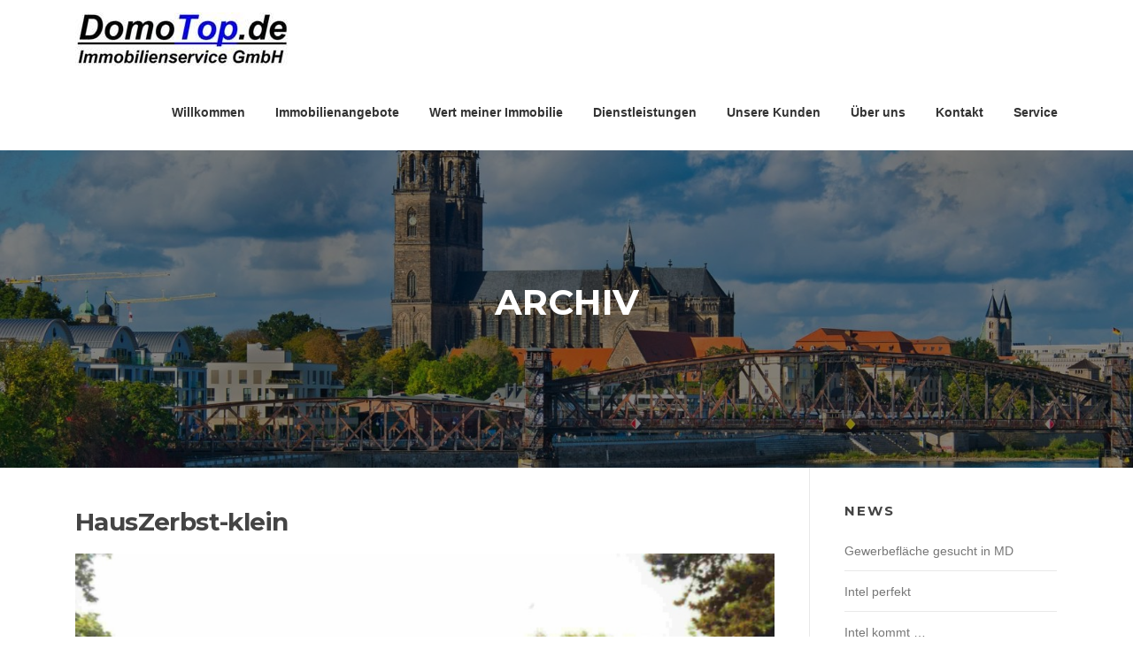

--- FILE ---
content_type: text/html; charset=UTF-8
request_url: https://domotop.de/willkommen/hauszerbst-klein/
body_size: 11477
content:
<!DOCTYPE html>
<html dir="ltr" lang="de" prefix="og: https://ogp.me/ns#">
<head>
<meta charset="UTF-8">
<meta name="viewport" content="width=device-width, initial-scale=1">
<link rel="profile" href="http://gmpg.org/xfn/11">
<link rel="pingback" href="https://domotop.de/xmlrpc.php">

<title>HausZerbst-klein | DomoTop.de</title>

		<!-- All in One SEO 4.9.3 - aioseo.com -->
	<meta name="robots" content="max-image-preview:large" />
	<link rel="canonical" href="https://domotop.de/willkommen/hauszerbst-klein/" />
	<meta name="generator" content="All in One SEO (AIOSEO) 4.9.3" />
		<meta property="og:locale" content="de_DE" />
		<meta property="og:site_name" content="DomoTop.de | Immobilienservice GmbH" />
		<meta property="og:type" content="article" />
		<meta property="og:title" content="HausZerbst-klein | DomoTop.de" />
		<meta property="og:url" content="https://domotop.de/willkommen/hauszerbst-klein/" />
		<meta property="og:image" content="https://domotop.de/wp-content/uploads/2019/11/cropped-DomoTop2-240x60-1.jpg" />
		<meta property="og:image:secure_url" content="https://domotop.de/wp-content/uploads/2019/11/cropped-DomoTop2-240x60-1.jpg" />
		<meta property="article:published_time" content="2023-06-02T23:29:32+00:00" />
		<meta property="article:modified_time" content="2023-06-02T23:29:32+00:00" />
		<meta name="twitter:card" content="summary" />
		<meta name="twitter:title" content="HausZerbst-klein | DomoTop.de" />
		<meta name="twitter:image" content="https://domotop.de/wp-content/uploads/2019/11/cropped-DomoTop2-240x60-1.jpg" />
		<script type="application/ld+json" class="aioseo-schema">
			{"@context":"https:\/\/schema.org","@graph":[{"@type":"BreadcrumbList","@id":"https:\/\/domotop.de\/willkommen\/hauszerbst-klein\/#breadcrumblist","itemListElement":[{"@type":"ListItem","@id":"https:\/\/domotop.de#listItem","position":1,"name":"Home","item":"https:\/\/domotop.de","nextItem":{"@type":"ListItem","@id":"https:\/\/domotop.de\/willkommen\/hauszerbst-klein\/#listItem","name":"HausZerbst-klein"}},{"@type":"ListItem","@id":"https:\/\/domotop.de\/willkommen\/hauszerbst-klein\/#listItem","position":2,"name":"HausZerbst-klein","previousItem":{"@type":"ListItem","@id":"https:\/\/domotop.de#listItem","name":"Home"}}]},{"@type":"ItemPage","@id":"https:\/\/domotop.de\/willkommen\/hauszerbst-klein\/#itempage","url":"https:\/\/domotop.de\/willkommen\/hauszerbst-klein\/","name":"HausZerbst-klein | DomoTop.de","inLanguage":"de-DE","isPartOf":{"@id":"https:\/\/domotop.de\/#website"},"breadcrumb":{"@id":"https:\/\/domotop.de\/willkommen\/hauszerbst-klein\/#breadcrumblist"},"author":{"@id":"https:\/\/domotop.de\/author\/koerner_53\/#author"},"creator":{"@id":"https:\/\/domotop.de\/author\/koerner_53\/#author"},"datePublished":"2023-06-02T23:29:32+00:00","dateModified":"2023-06-02T23:29:32+00:00"},{"@type":"Organization","@id":"https:\/\/domotop.de\/#organization","name":"DomoTop.de Immobilienservice GmbH","description":"Immobilienservice GmbH","url":"https:\/\/domotop.de\/","telephone":"+491713779408","logo":{"@type":"ImageObject","url":"https:\/\/domotop.de\/wp-content\/uploads\/2019\/11\/cropped-DomoTop2-240x60-1.jpg","@id":"https:\/\/domotop.de\/willkommen\/hauszerbst-klein\/#organizationLogo","width":240,"height":60},"image":{"@id":"https:\/\/domotop.de\/willkommen\/hauszerbst-klein\/#organizationLogo"}},{"@type":"Person","@id":"https:\/\/domotop.de\/author\/koerner_53\/#author","url":"https:\/\/domotop.de\/author\/koerner_53\/","name":"chief","image":{"@type":"ImageObject","@id":"https:\/\/domotop.de\/willkommen\/hauszerbst-klein\/#authorImage","url":"https:\/\/secure.gravatar.com\/avatar\/f25021a8b3b29b507ed255ab199c54b651c2ccc15794013485766359c8aaf8bc?s=96&d=mm&r=g","width":96,"height":96,"caption":"chief"}},{"@type":"WebSite","@id":"https:\/\/domotop.de\/#website","url":"https:\/\/domotop.de\/","name":"DomoTop.de","description":"Immobilienservice GmbH","inLanguage":"de-DE","publisher":{"@id":"https:\/\/domotop.de\/#organization"}}]}
		</script>
		<!-- All in One SEO -->

<link rel='dns-prefetch' href='//fonts.googleapis.com' />
<link rel="alternate" type="application/rss+xml" title="DomoTop.de &raquo; Feed" href="https://domotop.de/feed/" />
<link rel="alternate" type="application/rss+xml" title="DomoTop.de &raquo; Kommentar-Feed" href="https://domotop.de/comments/feed/" />
<link rel="alternate" title="oEmbed (JSON)" type="application/json+oembed" href="https://domotop.de/wp-json/oembed/1.0/embed?url=https%3A%2F%2Fdomotop.de%2Fwillkommen%2Fhauszerbst-klein%2F" />
<link rel="alternate" title="oEmbed (XML)" type="text/xml+oembed" href="https://domotop.de/wp-json/oembed/1.0/embed?url=https%3A%2F%2Fdomotop.de%2Fwillkommen%2Fhauszerbst-klein%2F&#038;format=xml" />
		<!-- This site uses the Google Analytics by MonsterInsights plugin v9.11.1 - Using Analytics tracking - https://www.monsterinsights.com/ -->
		<!-- Note: MonsterInsights is not currently configured on this site. The site owner needs to authenticate with Google Analytics in the MonsterInsights settings panel. -->
					<!-- No tracking code set -->
				<!-- / Google Analytics by MonsterInsights -->
		<style id='wp-img-auto-sizes-contain-inline-css' type='text/css'>
img:is([sizes=auto i],[sizes^="auto," i]){contain-intrinsic-size:3000px 1500px}
/*# sourceURL=wp-img-auto-sizes-contain-inline-css */
</style>
<style id='wp-emoji-styles-inline-css' type='text/css'>

	img.wp-smiley, img.emoji {
		display: inline !important;
		border: none !important;
		box-shadow: none !important;
		height: 1em !important;
		width: 1em !important;
		margin: 0 0.07em !important;
		vertical-align: -0.1em !important;
		background: none !important;
		padding: 0 !important;
	}
/*# sourceURL=wp-emoji-styles-inline-css */
</style>
<style id='wp-block-library-inline-css' type='text/css'>
:root{--wp-block-synced-color:#7a00df;--wp-block-synced-color--rgb:122,0,223;--wp-bound-block-color:var(--wp-block-synced-color);--wp-editor-canvas-background:#ddd;--wp-admin-theme-color:#007cba;--wp-admin-theme-color--rgb:0,124,186;--wp-admin-theme-color-darker-10:#006ba1;--wp-admin-theme-color-darker-10--rgb:0,107,160.5;--wp-admin-theme-color-darker-20:#005a87;--wp-admin-theme-color-darker-20--rgb:0,90,135;--wp-admin-border-width-focus:2px}@media (min-resolution:192dpi){:root{--wp-admin-border-width-focus:1.5px}}.wp-element-button{cursor:pointer}:root .has-very-light-gray-background-color{background-color:#eee}:root .has-very-dark-gray-background-color{background-color:#313131}:root .has-very-light-gray-color{color:#eee}:root .has-very-dark-gray-color{color:#313131}:root .has-vivid-green-cyan-to-vivid-cyan-blue-gradient-background{background:linear-gradient(135deg,#00d084,#0693e3)}:root .has-purple-crush-gradient-background{background:linear-gradient(135deg,#34e2e4,#4721fb 50%,#ab1dfe)}:root .has-hazy-dawn-gradient-background{background:linear-gradient(135deg,#faaca8,#dad0ec)}:root .has-subdued-olive-gradient-background{background:linear-gradient(135deg,#fafae1,#67a671)}:root .has-atomic-cream-gradient-background{background:linear-gradient(135deg,#fdd79a,#004a59)}:root .has-nightshade-gradient-background{background:linear-gradient(135deg,#330968,#31cdcf)}:root .has-midnight-gradient-background{background:linear-gradient(135deg,#020381,#2874fc)}:root{--wp--preset--font-size--normal:16px;--wp--preset--font-size--huge:42px}.has-regular-font-size{font-size:1em}.has-larger-font-size{font-size:2.625em}.has-normal-font-size{font-size:var(--wp--preset--font-size--normal)}.has-huge-font-size{font-size:var(--wp--preset--font-size--huge)}.has-text-align-center{text-align:center}.has-text-align-left{text-align:left}.has-text-align-right{text-align:right}.has-fit-text{white-space:nowrap!important}#end-resizable-editor-section{display:none}.aligncenter{clear:both}.items-justified-left{justify-content:flex-start}.items-justified-center{justify-content:center}.items-justified-right{justify-content:flex-end}.items-justified-space-between{justify-content:space-between}.screen-reader-text{border:0;clip-path:inset(50%);height:1px;margin:-1px;overflow:hidden;padding:0;position:absolute;width:1px;word-wrap:normal!important}.screen-reader-text:focus{background-color:#ddd;clip-path:none;color:#444;display:block;font-size:1em;height:auto;left:5px;line-height:normal;padding:15px 23px 14px;text-decoration:none;top:5px;width:auto;z-index:100000}html :where(.has-border-color){border-style:solid}html :where([style*=border-top-color]){border-top-style:solid}html :where([style*=border-right-color]){border-right-style:solid}html :where([style*=border-bottom-color]){border-bottom-style:solid}html :where([style*=border-left-color]){border-left-style:solid}html :where([style*=border-width]){border-style:solid}html :where([style*=border-top-width]){border-top-style:solid}html :where([style*=border-right-width]){border-right-style:solid}html :where([style*=border-bottom-width]){border-bottom-style:solid}html :where([style*=border-left-width]){border-left-style:solid}html :where(img[class*=wp-image-]){height:auto;max-width:100%}:where(figure){margin:0 0 1em}html :where(.is-position-sticky){--wp-admin--admin-bar--position-offset:var(--wp-admin--admin-bar--height,0px)}@media screen and (max-width:600px){html :where(.is-position-sticky){--wp-admin--admin-bar--position-offset:0px}}

/*# sourceURL=wp-block-library-inline-css */
</style><style id='global-styles-inline-css' type='text/css'>
:root{--wp--preset--aspect-ratio--square: 1;--wp--preset--aspect-ratio--4-3: 4/3;--wp--preset--aspect-ratio--3-4: 3/4;--wp--preset--aspect-ratio--3-2: 3/2;--wp--preset--aspect-ratio--2-3: 2/3;--wp--preset--aspect-ratio--16-9: 16/9;--wp--preset--aspect-ratio--9-16: 9/16;--wp--preset--color--black: #000000;--wp--preset--color--cyan-bluish-gray: #abb8c3;--wp--preset--color--white: #ffffff;--wp--preset--color--pale-pink: #f78da7;--wp--preset--color--vivid-red: #cf2e2e;--wp--preset--color--luminous-vivid-orange: #ff6900;--wp--preset--color--luminous-vivid-amber: #fcb900;--wp--preset--color--light-green-cyan: #7bdcb5;--wp--preset--color--vivid-green-cyan: #00d084;--wp--preset--color--pale-cyan-blue: #8ed1fc;--wp--preset--color--vivid-cyan-blue: #0693e3;--wp--preset--color--vivid-purple: #9b51e0;--wp--preset--gradient--vivid-cyan-blue-to-vivid-purple: linear-gradient(135deg,rgb(6,147,227) 0%,rgb(155,81,224) 100%);--wp--preset--gradient--light-green-cyan-to-vivid-green-cyan: linear-gradient(135deg,rgb(122,220,180) 0%,rgb(0,208,130) 100%);--wp--preset--gradient--luminous-vivid-amber-to-luminous-vivid-orange: linear-gradient(135deg,rgb(252,185,0) 0%,rgb(255,105,0) 100%);--wp--preset--gradient--luminous-vivid-orange-to-vivid-red: linear-gradient(135deg,rgb(255,105,0) 0%,rgb(207,46,46) 100%);--wp--preset--gradient--very-light-gray-to-cyan-bluish-gray: linear-gradient(135deg,rgb(238,238,238) 0%,rgb(169,184,195) 100%);--wp--preset--gradient--cool-to-warm-spectrum: linear-gradient(135deg,rgb(74,234,220) 0%,rgb(151,120,209) 20%,rgb(207,42,186) 40%,rgb(238,44,130) 60%,rgb(251,105,98) 80%,rgb(254,248,76) 100%);--wp--preset--gradient--blush-light-purple: linear-gradient(135deg,rgb(255,206,236) 0%,rgb(152,150,240) 100%);--wp--preset--gradient--blush-bordeaux: linear-gradient(135deg,rgb(254,205,165) 0%,rgb(254,45,45) 50%,rgb(107,0,62) 100%);--wp--preset--gradient--luminous-dusk: linear-gradient(135deg,rgb(255,203,112) 0%,rgb(199,81,192) 50%,rgb(65,88,208) 100%);--wp--preset--gradient--pale-ocean: linear-gradient(135deg,rgb(255,245,203) 0%,rgb(182,227,212) 50%,rgb(51,167,181) 100%);--wp--preset--gradient--electric-grass: linear-gradient(135deg,rgb(202,248,128) 0%,rgb(113,206,126) 100%);--wp--preset--gradient--midnight: linear-gradient(135deg,rgb(2,3,129) 0%,rgb(40,116,252) 100%);--wp--preset--font-size--small: 13px;--wp--preset--font-size--medium: 20px;--wp--preset--font-size--large: 36px;--wp--preset--font-size--x-large: 42px;--wp--preset--spacing--20: 0.44rem;--wp--preset--spacing--30: 0.67rem;--wp--preset--spacing--40: 1rem;--wp--preset--spacing--50: 1.5rem;--wp--preset--spacing--60: 2.25rem;--wp--preset--spacing--70: 3.38rem;--wp--preset--spacing--80: 5.06rem;--wp--preset--shadow--natural: 6px 6px 9px rgba(0, 0, 0, 0.2);--wp--preset--shadow--deep: 12px 12px 50px rgba(0, 0, 0, 0.4);--wp--preset--shadow--sharp: 6px 6px 0px rgba(0, 0, 0, 0.2);--wp--preset--shadow--outlined: 6px 6px 0px -3px rgb(255, 255, 255), 6px 6px rgb(0, 0, 0);--wp--preset--shadow--crisp: 6px 6px 0px rgb(0, 0, 0);}:where(.is-layout-flex){gap: 0.5em;}:where(.is-layout-grid){gap: 0.5em;}body .is-layout-flex{display: flex;}.is-layout-flex{flex-wrap: wrap;align-items: center;}.is-layout-flex > :is(*, div){margin: 0;}body .is-layout-grid{display: grid;}.is-layout-grid > :is(*, div){margin: 0;}:where(.wp-block-columns.is-layout-flex){gap: 2em;}:where(.wp-block-columns.is-layout-grid){gap: 2em;}:where(.wp-block-post-template.is-layout-flex){gap: 1.25em;}:where(.wp-block-post-template.is-layout-grid){gap: 1.25em;}.has-black-color{color: var(--wp--preset--color--black) !important;}.has-cyan-bluish-gray-color{color: var(--wp--preset--color--cyan-bluish-gray) !important;}.has-white-color{color: var(--wp--preset--color--white) !important;}.has-pale-pink-color{color: var(--wp--preset--color--pale-pink) !important;}.has-vivid-red-color{color: var(--wp--preset--color--vivid-red) !important;}.has-luminous-vivid-orange-color{color: var(--wp--preset--color--luminous-vivid-orange) !important;}.has-luminous-vivid-amber-color{color: var(--wp--preset--color--luminous-vivid-amber) !important;}.has-light-green-cyan-color{color: var(--wp--preset--color--light-green-cyan) !important;}.has-vivid-green-cyan-color{color: var(--wp--preset--color--vivid-green-cyan) !important;}.has-pale-cyan-blue-color{color: var(--wp--preset--color--pale-cyan-blue) !important;}.has-vivid-cyan-blue-color{color: var(--wp--preset--color--vivid-cyan-blue) !important;}.has-vivid-purple-color{color: var(--wp--preset--color--vivid-purple) !important;}.has-black-background-color{background-color: var(--wp--preset--color--black) !important;}.has-cyan-bluish-gray-background-color{background-color: var(--wp--preset--color--cyan-bluish-gray) !important;}.has-white-background-color{background-color: var(--wp--preset--color--white) !important;}.has-pale-pink-background-color{background-color: var(--wp--preset--color--pale-pink) !important;}.has-vivid-red-background-color{background-color: var(--wp--preset--color--vivid-red) !important;}.has-luminous-vivid-orange-background-color{background-color: var(--wp--preset--color--luminous-vivid-orange) !important;}.has-luminous-vivid-amber-background-color{background-color: var(--wp--preset--color--luminous-vivid-amber) !important;}.has-light-green-cyan-background-color{background-color: var(--wp--preset--color--light-green-cyan) !important;}.has-vivid-green-cyan-background-color{background-color: var(--wp--preset--color--vivid-green-cyan) !important;}.has-pale-cyan-blue-background-color{background-color: var(--wp--preset--color--pale-cyan-blue) !important;}.has-vivid-cyan-blue-background-color{background-color: var(--wp--preset--color--vivid-cyan-blue) !important;}.has-vivid-purple-background-color{background-color: var(--wp--preset--color--vivid-purple) !important;}.has-black-border-color{border-color: var(--wp--preset--color--black) !important;}.has-cyan-bluish-gray-border-color{border-color: var(--wp--preset--color--cyan-bluish-gray) !important;}.has-white-border-color{border-color: var(--wp--preset--color--white) !important;}.has-pale-pink-border-color{border-color: var(--wp--preset--color--pale-pink) !important;}.has-vivid-red-border-color{border-color: var(--wp--preset--color--vivid-red) !important;}.has-luminous-vivid-orange-border-color{border-color: var(--wp--preset--color--luminous-vivid-orange) !important;}.has-luminous-vivid-amber-border-color{border-color: var(--wp--preset--color--luminous-vivid-amber) !important;}.has-light-green-cyan-border-color{border-color: var(--wp--preset--color--light-green-cyan) !important;}.has-vivid-green-cyan-border-color{border-color: var(--wp--preset--color--vivid-green-cyan) !important;}.has-pale-cyan-blue-border-color{border-color: var(--wp--preset--color--pale-cyan-blue) !important;}.has-vivid-cyan-blue-border-color{border-color: var(--wp--preset--color--vivid-cyan-blue) !important;}.has-vivid-purple-border-color{border-color: var(--wp--preset--color--vivid-purple) !important;}.has-vivid-cyan-blue-to-vivid-purple-gradient-background{background: var(--wp--preset--gradient--vivid-cyan-blue-to-vivid-purple) !important;}.has-light-green-cyan-to-vivid-green-cyan-gradient-background{background: var(--wp--preset--gradient--light-green-cyan-to-vivid-green-cyan) !important;}.has-luminous-vivid-amber-to-luminous-vivid-orange-gradient-background{background: var(--wp--preset--gradient--luminous-vivid-amber-to-luminous-vivid-orange) !important;}.has-luminous-vivid-orange-to-vivid-red-gradient-background{background: var(--wp--preset--gradient--luminous-vivid-orange-to-vivid-red) !important;}.has-very-light-gray-to-cyan-bluish-gray-gradient-background{background: var(--wp--preset--gradient--very-light-gray-to-cyan-bluish-gray) !important;}.has-cool-to-warm-spectrum-gradient-background{background: var(--wp--preset--gradient--cool-to-warm-spectrum) !important;}.has-blush-light-purple-gradient-background{background: var(--wp--preset--gradient--blush-light-purple) !important;}.has-blush-bordeaux-gradient-background{background: var(--wp--preset--gradient--blush-bordeaux) !important;}.has-luminous-dusk-gradient-background{background: var(--wp--preset--gradient--luminous-dusk) !important;}.has-pale-ocean-gradient-background{background: var(--wp--preset--gradient--pale-ocean) !important;}.has-electric-grass-gradient-background{background: var(--wp--preset--gradient--electric-grass) !important;}.has-midnight-gradient-background{background: var(--wp--preset--gradient--midnight) !important;}.has-small-font-size{font-size: var(--wp--preset--font-size--small) !important;}.has-medium-font-size{font-size: var(--wp--preset--font-size--medium) !important;}.has-large-font-size{font-size: var(--wp--preset--font-size--large) !important;}.has-x-large-font-size{font-size: var(--wp--preset--font-size--x-large) !important;}
/*# sourceURL=global-styles-inline-css */
</style>
<style id='core-block-supports-inline-css' type='text/css'>
.wp-elements-56c46acff79ae67c4c6407dd584a51ff a:where(:not(.wp-element-button)){color:var(--wp--preset--color--black);}
/*# sourceURL=core-block-supports-inline-css */
</style>

<style id='classic-theme-styles-inline-css' type='text/css'>
/*! This file is auto-generated */
.wp-block-button__link{color:#fff;background-color:#32373c;border-radius:9999px;box-shadow:none;text-decoration:none;padding:calc(.667em + 2px) calc(1.333em + 2px);font-size:1.125em}.wp-block-file__button{background:#32373c;color:#fff;text-decoration:none}
/*# sourceURL=/wp-includes/css/classic-themes.min.css */
</style>
<link rel='stylesheet' id='contact-form-7-css' href='https://domotop.de/wp-content/plugins/contact-form-7/includes/css/styles.css?ver=6.1.4' type='text/css' media='all' />
<link rel='stylesheet' id='dashicons-css' href='https://domotop.de/wp-includes/css/dashicons.min.css?ver=4267979fe8bf7ff38619e69e47b333ed' type='text/css' media='all' />
<link rel='stylesheet' id='screenr-fonts-css' href='https://fonts.googleapis.com/css?family=Open%2BSans%3A400%2C300%2C300italic%2C400italic%2C600%2C600italic%2C700%2C700italic%7CMontserrat%3A400%2C700&#038;subset=latin%2Clatin-ext' type='text/css' media='all' />
<link rel='stylesheet' id='screenr-fa-css' href='https://domotop.de/wp-content/themes/screenr/assets/fontawesome-v6/css/all.min.css?ver=6.5.1' type='text/css' media='all' />
<link rel='stylesheet' id='screenr-fa-shims-css' href='https://domotop.de/wp-content/themes/screenr/assets/fontawesome-v6/css/v4-shims.min.css?ver=6.5.1' type='text/css' media='all' />
<link rel='stylesheet' id='bootstrap-css' href='https://domotop.de/wp-content/themes/screenr/assets/css/bootstrap.min.css?ver=4.0.0' type='text/css' media='all' />
<link rel='stylesheet' id='screenr-style-css' href='https://domotop.de/wp-content/themes/screenr/style.css?ver=4267979fe8bf7ff38619e69e47b333ed' type='text/css' media='all' />
<style id='screenr-style-inline-css' type='text/css'>
	#page-header-cover.swiper-slider.no-image .swiper-slide .overlay {
		background-color: #000000;
		opacity: 1;
	}
	
	
	
	
	
	
	
		.gallery-carousel .g-item{
		padding: 0px 10px;
	}
	.gallery-carousel {
		margin-left: -10px;
		margin-right: -10px;
	}
	.gallery-grid .g-item, .gallery-masonry .g-item .inner {
		padding: 10px;
	}
	.gallery-grid, .gallery-masonry {
		margin: -10px;
	}
	
/*# sourceURL=screenr-style-inline-css */
</style>
<link rel='stylesheet' id='screenr-gallery-lightgallery-css' href='https://domotop.de/wp-content/themes/screenr/assets/css/lightgallery.css?ver=4267979fe8bf7ff38619e69e47b333ed' type='text/css' media='all' />
<link rel='stylesheet' id='jquery-lazyloadxt-spinner-css-css' href='//domotop.de/wp-content/plugins/a3-lazy-load/assets/css/jquery.lazyloadxt.spinner.css?ver=4267979fe8bf7ff38619e69e47b333ed' type='text/css' media='all' />
<link rel='stylesheet' id='a3a3_lazy_load-css' href='//domotop.de/wp-content/uploads/sass/a3_lazy_load.min.css?ver=1574637227' type='text/css' media='all' />
<link rel='stylesheet' id='wp-block-paragraph-css' href='https://domotop.de/wp-includes/blocks/paragraph/style.min.css?ver=4267979fe8bf7ff38619e69e47b333ed' type='text/css' media='all' />
<link rel='stylesheet' id='wp-block-media-text-css' href='https://domotop.de/wp-includes/blocks/media-text/style.min.css?ver=4267979fe8bf7ff38619e69e47b333ed' type='text/css' media='all' />
<script type="text/javascript" src="https://domotop.de/wp-includes/js/jquery/jquery.min.js?ver=3.7.1" id="jquery-core-js"></script>
<script type="text/javascript" src="https://domotop.de/wp-includes/js/jquery/jquery-migrate.min.js?ver=3.4.1" id="jquery-migrate-js"></script>
<link rel="https://api.w.org/" href="https://domotop.de/wp-json/" /><link rel="alternate" title="JSON" type="application/json" href="https://domotop.de/wp-json/wp/v2/media/491" /><link rel="EditURI" type="application/rsd+xml" title="RSD" href="https://domotop.de/xmlrpc.php?rsd" />

<link rel='shortlink' href='https://domotop.de/?p=491' />
</head>

<body class="attachment wp-singular attachment-template-default attachmentid-491 attachment-jpeg wp-custom-logo wp-theme-screenr no-site-title no-site-tagline header-layout-fixed">
<div id="page" class="site">
	<a class="skip-link screen-reader-text" href="#content">Zum Inhalt springen</a>
    	<header id="masthead" class="site-header" role="banner">
		<div class="container">
			    <div class="site-branding">
        <a href="https://domotop.de/" class="custom-logo-link  no-t-logo" rel="home" itemprop="url"><img width="240" height="60" src="https://domotop.de/wp-content/uploads/2019/11/cropped-DomoTop2-240x60-1.jpg" class="custom-logo" alt="DomoTop.de" itemprop="logo" decoding="async" /></a>    </div><!-- .site-branding -->
    
			<div class="header-right-wrapper">
				<a href="#" id="nav-toggle">Menü<span></span></a>
				<nav id="site-navigation" class="main-navigation" role="navigation">
					<ul class="nav-menu">
						<li id="menu-item-563" class="menu-item menu-item-type-post_type menu-item-object-page menu-item-home menu-item-563"><a href="https://domotop.de/">Willkommen</a></li>
<li id="menu-item-2546" class="menu-item menu-item-type-custom menu-item-object-custom menu-item-has-children menu-item-2546"><a href="https://www.immozentral.com/immo/172685/DEU">Immobilienangebote</a>
<ul class="sub-menu">
	<li id="menu-item-2125" class="menu-item menu-item-type-custom menu-item-object-custom menu-item-2125"><a href="https://www.immozentral.com/immo/172685/k">Kaufobjekte</a></li>
	<li id="menu-item-2339" class="menu-item menu-item-type-post_type menu-item-object-page menu-item-2339"><a href="https://domotop.de/preisgebot/">&#8212; Preisgebot</a></li>
	<li id="menu-item-2126" class="menu-item menu-item-type-custom menu-item-object-custom menu-item-2126"><a href="https://www.immozentral.com/immo/172685/m">Mietobjekte</a></li>
	<li id="menu-item-2408" class="menu-item menu-item-type-post_type menu-item-object-page menu-item-2408"><a href="https://domotop.de/agb-bestaetigung/">AGB-Bestaetigung</a></li>
</ul>
</li>
<li id="menu-item-2544" class="menu-item menu-item-type-post_type menu-item-object-page menu-item-2544"><a href="https://domotop.de/marktwerteinschaetzung-immobilie/">Wert meiner Immobilie</a></li>
<li id="menu-item-567" class="menu-item menu-item-type-post_type menu-item-object-page menu-item-567"><a href="https://domotop.de/dienstleistungen/">Dienstleistungen</a></li>
<li id="menu-item-569" class="menu-item menu-item-type-post_type menu-item-object-page menu-item-569"><a href="https://domotop.de/unsere-kunden/">Unsere Kunden</a></li>
<li id="menu-item-565" class="menu-item menu-item-type-post_type menu-item-object-page menu-item-565"><a href="https://domotop.de/ueber-uns/">Über uns</a></li>
<li id="menu-item-88" class="menu-item menu-item-type-post_type menu-item-object-page menu-item-88"><a href="https://domotop.de/impressum/kontakt/">Kontakt</a></li>
<li id="menu-item-5256" class="menu-item menu-item-type-post_type menu-item-object-page menu-item-5256"><a href="https://domotop.de/service/">Service</a></li>
					</ul>
				</nav>
				<!-- #site-navigation -->
			</div>

		</div>
	</header><!-- #masthead -->
	<section id="page-header-cover" class="section-slider swiper-slider fixed has-image" >
		<div class="swiper-container" data-autoplay="0">
			<div class="swiper-wrapper ">
				<div class="swiper-slide slide-align-center " style="background-image: url('https://domotop.de/wp-content/uploads/2023/06/cropped-magdeburg-35521691920.jpg');" ><div class="swiper-slide-intro"><div class="swiper-intro-inner" style="padding-top: 13%; padding-bottom: 13%; " ><h2 class="swiper-slide-heading">Archiv</h2></div></div><div class="overlay"></div></div>			</div>
		</div>
	</section>
	
	<div id="content" class="site-content">

		<div id="content-inside" class="container right-sidebar">
			<div id="primary" class="content-area">
				<main id="main" class="site-main" role="main">

				
                    <article id="post-491" class="post-491 attachment type-attachment status-inherit hentry">
                        <header class="entry-header">
                            <h1 class="entry-title">HausZerbst-klein</h1>                        </header><!-- .entry-header -->
                        <img width="909" height="545" src="https://domotop.de/wp-content/uploads/2023/06/HausZerbst-klein.jpg" class="attachment-full size-full" alt="" decoding="async" fetchpriority="high" srcset="https://domotop.de/wp-content/uploads/2023/06/HausZerbst-klein.jpg 909w, https://domotop.de/wp-content/uploads/2023/06/HausZerbst-klein-300x180.jpg 300w, https://domotop.de/wp-content/uploads/2023/06/HausZerbst-klein-768x460.jpg 768w" sizes="(max-width: 909px) 100vw, 909px" />                        <div class="entry-content">
                                                    </div><!-- .entry-content -->
                        <footer class="entry-footer">
                            <a href="https://domotop.de/wp-content/uploads/2023/06/HausZerbst-klein.jpg">full (909x545)</a> | <a href="https://domotop.de/wp-content/uploads/2023/06/HausZerbst-klein-150x150.jpg">thumbnail (150x150)</a> | <a href="https://domotop.de/wp-content/uploads/2023/06/HausZerbst-klein-300x180.jpg">medium (300x180)</a> | <a href="https://domotop.de/wp-content/uploads/2023/06/HausZerbst-klein-768x460.jpg">medium_large (768x460)</a> | <a href="https://domotop.de/wp-content/uploads/2023/06/HausZerbst-klein.jpg">large (790x474)</a> | <a href="https://domotop.de/wp-content/uploads/2023/06/HausZerbst-klein.jpg">1536x1536 (909x545)</a> | <a href="https://domotop.de/wp-content/uploads/2023/06/HausZerbst-klein.jpg">2048x2048 (909x545)</a> | <a href="https://domotop.de/wp-content/uploads/2023/06/HausZerbst-klein-350x200.jpg">screenr-blog-grid-small (350x200)</a> | <a href="https://domotop.de/wp-content/uploads/2023/06/HausZerbst-klein-540x300.jpg">screenr-blog-grid (540x300)</a> | <a href="https://domotop.de/wp-content/uploads/2023/06/HausZerbst-klein-790x400.jpg">screenr-blog-list (790x400)</a> | <a href="https://domotop.de/wp-content/uploads/2023/06/HausZerbst-klein-538x280.jpg">screenr-service-small (538x280)</a>                        </footer>
                    </article><!-- #post-## -->

					
				
				</main><!-- #main -->
			</div><!-- #primary -->

			
<div id="secondary" class="widget-area sidebar" role="complementary">
	
		<section id="recent-posts-3" class="widget widget_recent_entries">
		<h2 class="widget-title">News</h2>
		<ul>
											<li>
					<a href="https://domotop.de/gewerbeflaeche-gesucht-in-md/">Gewerbefläche gesucht in MD</a>
									</li>
											<li>
					<a href="https://domotop.de/intel-perfekt/">Intel perfekt</a>
									</li>
											<li>
					<a href="https://domotop.de/intel-kommt/">Intel kommt &#8230;</a>
									</li>
											<li>
					<a href="https://domotop.de/02-08-2023-weiterbildung-miethausverwaltung/">02.08.2023 Weiterbildung Miethausverwaltung</a>
									</li>
											<li>
					<a href="https://domotop.de/gewerbehalle/">Gewerbehalle Magdeburg ca. 3000 qm, Kaufpreis VB</a>
									</li>
					</ul>

		</section><section id="tag_cloud-2" class="widget widget_tag_cloud"><h2 class="widget-title">Stichworte</h2><div class="tagcloud"><a href="https://domotop.de/tag/biederitz/" class="tag-cloud-link tag-link-27 tag-link-position-1" style="font-size: 8pt;" aria-label="Biederitz (1 Eintrag)">Biederitz<span class="tag-link-count"> (1)</span></a>
<a href="https://domotop.de/tag/intel/" class="tag-cloud-link tag-link-34 tag-link-position-2" style="font-size: 22pt;" aria-label="intel (2 Einträge)">intel<span class="tag-link-count"> (2)</span></a>
<a href="https://domotop.de/tag/magdburg/" class="tag-cloud-link tag-link-37 tag-link-position-3" style="font-size: 8pt;" aria-label="magdburg (1 Eintrag)">magdburg<span class="tag-link-count"> (1)</span></a>
<a href="https://domotop.de/tag/magdeburg/" class="tag-cloud-link tag-link-35 tag-link-position-4" style="font-size: 8pt;" aria-label="magdeburg (1 Eintrag)">magdeburg<span class="tag-link-count"> (1)</span></a>
<a href="https://domotop.de/tag/subvention/" class="tag-cloud-link tag-link-36 tag-link-position-5" style="font-size: 8pt;" aria-label="subvention (1 Eintrag)">subvention<span class="tag-link-count"> (1)</span></a></div>
</section><section id="media_image-2" class="widget widget_media_image"><h2 class="widget-title">Unsere Partner</h2><figure style="width: 130px" class="wp-caption alignnone"><a href="http://hug-magdeburg.de"><img width="130" height="100" src="//domotop.de/wp-content/plugins/a3-lazy-load/assets/images/lazy_placeholder.gif" data-lazy-type="image" data-src="https://domotop.de/wp-content/uploads/2020/05/hug-logo3-transp.gif" class="lazy lazy-hidden image wp-image-301  attachment-full size-full" alt="Haus &amp; Grund Magdeburg e.V." style="max-width: 100%; height: auto;" title="Unsere Partner" decoding="async" loading="lazy" /><noscript><img width="130" height="100" src="https://domotop.de/wp-content/uploads/2020/05/hug-logo3-transp.gif" class="image wp-image-301  attachment-full size-full" alt="Haus &amp; Grund Magdeburg e.V." style="max-width: 100%; height: auto;" title="Unsere Partner" decoding="async" loading="lazy" /></noscript></a><figcaption class="wp-caption-text">Haus und Grundeigentümerverein Magdeburg e.V.</figcaption></figure></section></div><!-- #secondary -->

		</div><!--#content-inside -->
	</div><!-- #content -->

	<footer id="colophon" class="site-footer" role="contentinfo">
					<div class="footer-widgets section-padding ">
				<div class="container">
					<div class="row">
														<div id="footer-1" class="col-md-6 col-sm-12 footer-column widget-area sidebar" role="complementary">
									<aside id="nav_menu-4" class="widget widget_nav_menu"><h3 class="widget-title">Infos über uns</h3><div class="menu-infos-ueber-uns-container"><ul id="menu-infos-ueber-uns" class="menu"><li id="menu-item-550" class="menu-item menu-item-type-post_type menu-item-object-page menu-item-550"><a href="https://domotop.de/impressum/">Impressum</a></li>
<li id="menu-item-551" class="menu-item menu-item-type-post_type menu-item-object-page menu-item-551"><a href="https://domotop.de/impressum/kontakt/">Kontakt</a></li>
</ul></div></aside>								</div>
																<div id="footer-2" class="col-md-6 col-sm-12 footer-column widget-area sidebar" role="complementary">
									<aside id="nav_menu-5" class="widget widget_nav_menu"><h3 class="widget-title">Rechtliches</h3><div class="menu-fussmenue2-container"><ul id="menu-fussmenue2" class="menu"><li id="menu-item-2337" class="menu-item menu-item-type-custom menu-item-object-custom menu-item-2337"><a href="https://domotop.de/wp-content/uploads/2024/09/F7-AGBWeb-2024.pdf">AGB</a></li>
<li id="menu-item-2338" class="menu-item menu-item-type-post_type menu-item-object-page menu-item-privacy-policy menu-item-2338"><a rel="privacy-policy" href="https://domotop.de/datenschutz/">Datenschutz</a></li>
</ul></div></aside>								</div>
													</div>
				</div>
			</div>
		
        	<div class=" site-info">
		<div class="container">
			<div class="site-copyright">
				Copyright &copy; 2026 DomoTop.de. Alle Rechte vorbehalten.			</div><!-- .site-copyright -->
			<div class="theme-info">
				<a href="https://www.famethemes.com/themes/screenr">Screenr parallax theme</a> von FameThemes			</div>
		</div>
	</div><!-- .site-info -->
	
	</footer><!-- #colophon -->
</div><!-- #page -->

<script type="speculationrules">
{"prefetch":[{"source":"document","where":{"and":[{"href_matches":"/*"},{"not":{"href_matches":["/wp-*.php","/wp-admin/*","/wp-content/uploads/*","/wp-content/*","/wp-content/plugins/*","/wp-content/themes/screenr/*","/*\\?(.+)"]}},{"not":{"selector_matches":"a[rel~=\"nofollow\"]"}},{"not":{"selector_matches":".no-prefetch, .no-prefetch a"}}]},"eagerness":"conservative"}]}
</script>
<script type="text/javascript" src="https://domotop.de/wp-includes/js/dist/hooks.min.js?ver=dd5603f07f9220ed27f1" id="wp-hooks-js"></script>
<script type="text/javascript" src="https://domotop.de/wp-includes/js/dist/i18n.min.js?ver=c26c3dc7bed366793375" id="wp-i18n-js"></script>
<script type="text/javascript" id="wp-i18n-js-after">
/* <![CDATA[ */
wp.i18n.setLocaleData( { 'text direction\u0004ltr': [ 'ltr' ] } );
//# sourceURL=wp-i18n-js-after
/* ]]> */
</script>
<script type="text/javascript" src="https://domotop.de/wp-content/plugins/contact-form-7/includes/swv/js/index.js?ver=6.1.4" id="swv-js"></script>
<script type="text/javascript" id="contact-form-7-js-translations">
/* <![CDATA[ */
( function( domain, translations ) {
	var localeData = translations.locale_data[ domain ] || translations.locale_data.messages;
	localeData[""].domain = domain;
	wp.i18n.setLocaleData( localeData, domain );
} )( "contact-form-7", {"translation-revision-date":"2025-10-26 03:28:49+0000","generator":"GlotPress\/4.0.3","domain":"messages","locale_data":{"messages":{"":{"domain":"messages","plural-forms":"nplurals=2; plural=n != 1;","lang":"de"},"This contact form is placed in the wrong place.":["Dieses Kontaktformular wurde an der falschen Stelle platziert."],"Error:":["Fehler:"]}},"comment":{"reference":"includes\/js\/index.js"}} );
//# sourceURL=contact-form-7-js-translations
/* ]]> */
</script>
<script type="text/javascript" id="contact-form-7-js-before">
/* <![CDATA[ */
var wpcf7 = {
    "api": {
        "root": "https:\/\/domotop.de\/wp-json\/",
        "namespace": "contact-form-7\/v1"
    }
};
//# sourceURL=contact-form-7-js-before
/* ]]> */
</script>
<script type="text/javascript" src="https://domotop.de/wp-content/plugins/contact-form-7/includes/js/index.js?ver=6.1.4" id="contact-form-7-js"></script>
<script type="text/javascript" src="https://domotop.de/wp-content/themes/screenr/assets/js/plugins.js?ver=4.0.0" id="screenr-plugin-js"></script>
<script type="text/javascript" src="https://domotop.de/wp-content/themes/screenr/assets/js/bootstrap.bundle.min.js?ver=4.0.0" id="bootstrap-js"></script>
<script type="text/javascript" id="screenr-theme-js-extra">
/* <![CDATA[ */
var Screenr = {"ajax_url":"https://domotop.de/wp-admin/admin-ajax.php","full_screen_slider":"","header_layout":"default","slider_parallax":"1","is_home_front_page":"0","autoplay":"7000","speed":"700","effect":"slide","gallery_enable":"1"};
//# sourceURL=screenr-theme-js-extra
/* ]]> */
</script>
<script type="text/javascript" src="https://domotop.de/wp-content/themes/screenr/assets/js/theme.js?ver=20120206" id="screenr-theme-js"></script>
<script type="text/javascript" id="jquery-lazyloadxt-js-extra">
/* <![CDATA[ */
var a3_lazyload_params = {"apply_images":"1","apply_videos":"1"};
//# sourceURL=jquery-lazyloadxt-js-extra
/* ]]> */
</script>
<script type="text/javascript" src="//domotop.de/wp-content/plugins/a3-lazy-load/assets/js/jquery.lazyloadxt.extra.min.js?ver=2.7.6" id="jquery-lazyloadxt-js"></script>
<script type="text/javascript" src="//domotop.de/wp-content/plugins/a3-lazy-load/assets/js/jquery.lazyloadxt.srcset.min.js?ver=2.7.6" id="jquery-lazyloadxt-srcset-js"></script>
<script type="text/javascript" id="jquery-lazyloadxt-extend-js-extra">
/* <![CDATA[ */
var a3_lazyload_extend_params = {"edgeY":"0","horizontal_container_classnames":""};
//# sourceURL=jquery-lazyloadxt-extend-js-extra
/* ]]> */
</script>
<script type="text/javascript" src="//domotop.de/wp-content/plugins/a3-lazy-load/assets/js/jquery.lazyloadxt.extend.js?ver=2.7.6" id="jquery-lazyloadxt-extend-js"></script>
<script id="wp-emoji-settings" type="application/json">
{"baseUrl":"https://s.w.org/images/core/emoji/17.0.2/72x72/","ext":".png","svgUrl":"https://s.w.org/images/core/emoji/17.0.2/svg/","svgExt":".svg","source":{"concatemoji":"https://domotop.de/wp-includes/js/wp-emoji-release.min.js?ver=4267979fe8bf7ff38619e69e47b333ed"}}
</script>
<script type="module">
/* <![CDATA[ */
/*! This file is auto-generated */
const a=JSON.parse(document.getElementById("wp-emoji-settings").textContent),o=(window._wpemojiSettings=a,"wpEmojiSettingsSupports"),s=["flag","emoji"];function i(e){try{var t={supportTests:e,timestamp:(new Date).valueOf()};sessionStorage.setItem(o,JSON.stringify(t))}catch(e){}}function c(e,t,n){e.clearRect(0,0,e.canvas.width,e.canvas.height),e.fillText(t,0,0);t=new Uint32Array(e.getImageData(0,0,e.canvas.width,e.canvas.height).data);e.clearRect(0,0,e.canvas.width,e.canvas.height),e.fillText(n,0,0);const a=new Uint32Array(e.getImageData(0,0,e.canvas.width,e.canvas.height).data);return t.every((e,t)=>e===a[t])}function p(e,t){e.clearRect(0,0,e.canvas.width,e.canvas.height),e.fillText(t,0,0);var n=e.getImageData(16,16,1,1);for(let e=0;e<n.data.length;e++)if(0!==n.data[e])return!1;return!0}function u(e,t,n,a){switch(t){case"flag":return n(e,"\ud83c\udff3\ufe0f\u200d\u26a7\ufe0f","\ud83c\udff3\ufe0f\u200b\u26a7\ufe0f")?!1:!n(e,"\ud83c\udde8\ud83c\uddf6","\ud83c\udde8\u200b\ud83c\uddf6")&&!n(e,"\ud83c\udff4\udb40\udc67\udb40\udc62\udb40\udc65\udb40\udc6e\udb40\udc67\udb40\udc7f","\ud83c\udff4\u200b\udb40\udc67\u200b\udb40\udc62\u200b\udb40\udc65\u200b\udb40\udc6e\u200b\udb40\udc67\u200b\udb40\udc7f");case"emoji":return!a(e,"\ud83e\u1fac8")}return!1}function f(e,t,n,a){let r;const o=(r="undefined"!=typeof WorkerGlobalScope&&self instanceof WorkerGlobalScope?new OffscreenCanvas(300,150):document.createElement("canvas")).getContext("2d",{willReadFrequently:!0}),s=(o.textBaseline="top",o.font="600 32px Arial",{});return e.forEach(e=>{s[e]=t(o,e,n,a)}),s}function r(e){var t=document.createElement("script");t.src=e,t.defer=!0,document.head.appendChild(t)}a.supports={everything:!0,everythingExceptFlag:!0},new Promise(t=>{let n=function(){try{var e=JSON.parse(sessionStorage.getItem(o));if("object"==typeof e&&"number"==typeof e.timestamp&&(new Date).valueOf()<e.timestamp+604800&&"object"==typeof e.supportTests)return e.supportTests}catch(e){}return null}();if(!n){if("undefined"!=typeof Worker&&"undefined"!=typeof OffscreenCanvas&&"undefined"!=typeof URL&&URL.createObjectURL&&"undefined"!=typeof Blob)try{var e="postMessage("+f.toString()+"("+[JSON.stringify(s),u.toString(),c.toString(),p.toString()].join(",")+"));",a=new Blob([e],{type:"text/javascript"});const r=new Worker(URL.createObjectURL(a),{name:"wpTestEmojiSupports"});return void(r.onmessage=e=>{i(n=e.data),r.terminate(),t(n)})}catch(e){}i(n=f(s,u,c,p))}t(n)}).then(e=>{for(const n in e)a.supports[n]=e[n],a.supports.everything=a.supports.everything&&a.supports[n],"flag"!==n&&(a.supports.everythingExceptFlag=a.supports.everythingExceptFlag&&a.supports[n]);var t;a.supports.everythingExceptFlag=a.supports.everythingExceptFlag&&!a.supports.flag,a.supports.everything||((t=a.source||{}).concatemoji?r(t.concatemoji):t.wpemoji&&t.twemoji&&(r(t.twemoji),r(t.wpemoji)))});
//# sourceURL=https://domotop.de/wp-includes/js/wp-emoji-loader.min.js
/* ]]> */
</script>

</body>
</html>
